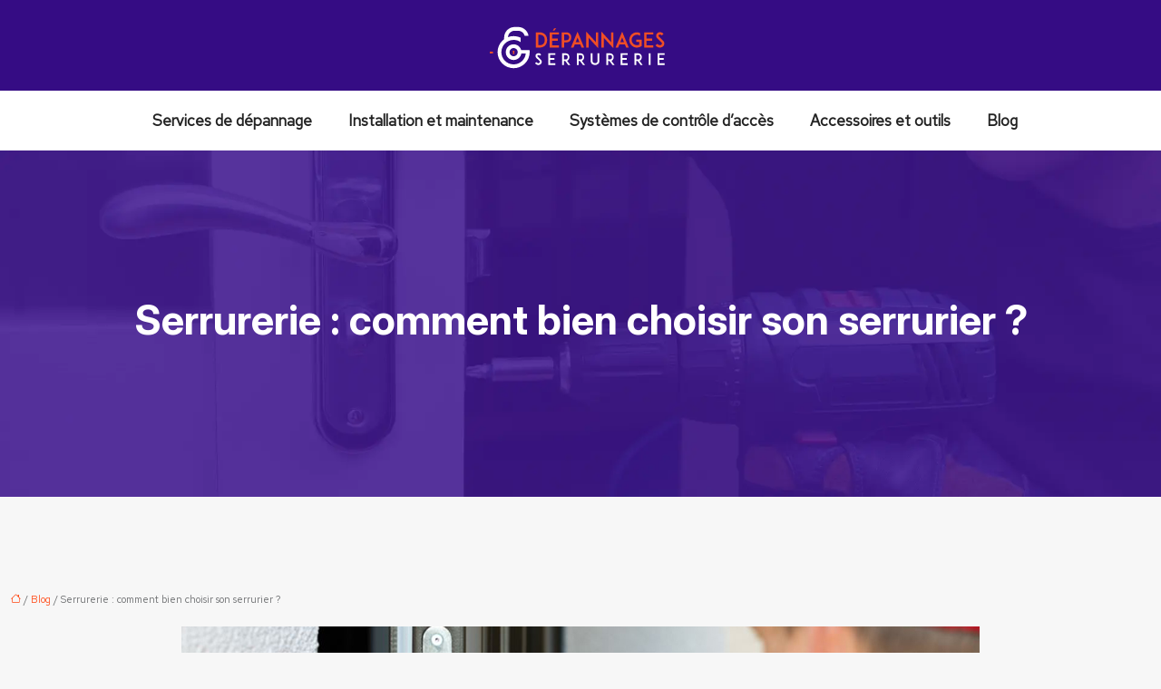

--- FILE ---
content_type: text/html; charset=UTF-8
request_url: https://www.depannages-serrurerie.fr/serrurerie-comment-bien-choisir-son-serrurier/
body_size: 12145
content:
<!DOCTYPE html>
<html lang="fr-FR">
<head>
<meta charset="UTF-8" />
<meta name="viewport" content="width=device-width">
<link rel="shortcut icon" href="/wp-content/uploads/2021/06/favicon-1.svg" />
<script type="application/ld+json">
{
    "@context": "https://schema.org",
    "@graph": [
        {
            "@type": "WebSite",
            "@id": "https://www.depannages-serrurerie.fr#website",
            "url": "https://www.depannages-serrurerie.fr",
            "name": "depannages-serrureri",
            "inLanguage": "fr-FR",
            "publisher": {
                "@id": "https://www.depannages-serrurerie.fr#organization"
            }
        },
        {
            "@type": "Organization",
            "@id": "https://www.depannages-serrurerie.fr#organization",
            "name": "depannages-serrureri",
            "url": "https://www.depannages-serrurerie.fr",
            "logo": {
                "@type": "ImageObject",
                "@id": "https://www.depannages-serrurerie.fr#logo",
                "url": "https://www.depannages-serrurerie.fr/wp-content/uploads/2021/06/logo-3.svg"
            }
        },
        {
            "@type": "WebPage",
            "@id": "https://www.depannages-serrurerie.fr/serrurerie-comment-bien-choisir-son-serrurier/#webpage",
            "url": "https://www.depannages-serrurerie.fr/serrurerie-comment-bien-choisir-son-serrurier/",
            "isPartOf": {
                "@id": "https://www.depannages-serrurerie.fr#website"
            },
            "breadcrumb": {
                "@id": "https://www.depannages-serrurerie.fr/serrurerie-comment-bien-choisir-son-serrurier/#breadcrumb"
            },
            "inLanguage": "fr_FR",
            "primaryImageOfPage": {
                "@id": "https://www.depannages-serrurerie.fr/wp-content/uploads/2022/11/091120221667995920.jpeg"
            }
        },
        {
            "@type": "Article",
            "@id": "https://www.depannages-serrurerie.fr/serrurerie-comment-bien-choisir-son-serrurier/#article",
            "headline": "Serrurerie : comment bien choisir son serrurier ?",
            "mainEntityOfPage": {
                "@id": "https://www.depannages-serrurerie.fr/serrurerie-comment-bien-choisir-son-serrurier/#webpage"
            },
            "image": {
                "@type": "ImageObject",
                "@id": "https://www.depannages-serrurerie.fr/wp-content/uploads/2022/11/091120221667995920.jpeg",
                "url": "https://www.depannages-serrurerie.fr/wp-content/uploads/2022/11/091120221667995920.jpeg",
                "width": 880,
                "height": 300,
                "alt": "serrurier"
            },
            "wordCount": 748,
            "isAccessibleForFree": true,
            "articleSection": [
                "Blog"
            ],
            "datePublished": "2022-11-07T00:00:00+00:00",
            "author": {
                "@id": "https://www.depannages-serrurerie.fr/author/netlinking_user#person"
            },
            "publisher": {
                "@id": "https://www.depannages-serrurerie.fr#organization"
            },
            "inLanguage": "fr-FR"
        },
        {
            "@type": "BreadcrumbList",
            "@id": "https://www.depannages-serrurerie.fr/serrurerie-comment-bien-choisir-son-serrurier/#breadcrumb",
            "itemListElement": [
                {
                    "@type": "ListItem",
                    "position": 1,
                    "name": "Accueil",
                    "item": "https://www.depannages-serrurerie.fr/"
                },
                {
                    "@type": "ListItem",
                    "position": 2,
                    "name": "Blog",
                    "item": "https://www.depannages-serrurerie.fr/blog/"
                },
                {
                    "@type": "ListItem",
                    "position": 3,
                    "name": "Serrurerie : comment bien choisir son serrurier ?",
                    "item": "https://www.depannages-serrurerie.fr/serrurerie-comment-bien-choisir-son-serrurier/"
                }
            ]
        }
    ]
}</script>
<meta name='robots' content='max-image-preview:large' />
<title></title><meta name="description" content=""><link rel="alternate" title="oEmbed (JSON)" type="application/json+oembed" href="https://www.depannages-serrurerie.fr/wp-json/oembed/1.0/embed?url=https%3A%2F%2Fwww.depannages-serrurerie.fr%2Fserrurerie-comment-bien-choisir-son-serrurier%2F" />
<link rel="alternate" title="oEmbed (XML)" type="text/xml+oembed" href="https://www.depannages-serrurerie.fr/wp-json/oembed/1.0/embed?url=https%3A%2F%2Fwww.depannages-serrurerie.fr%2Fserrurerie-comment-bien-choisir-son-serrurier%2F&#038;format=xml" />
<style id='wp-img-auto-sizes-contain-inline-css' type='text/css'>
img:is([sizes=auto i],[sizes^="auto," i]){contain-intrinsic-size:3000px 1500px}
/*# sourceURL=wp-img-auto-sizes-contain-inline-css */
</style>
<style id='wp-block-library-inline-css' type='text/css'>
:root{--wp-block-synced-color:#7a00df;--wp-block-synced-color--rgb:122,0,223;--wp-bound-block-color:var(--wp-block-synced-color);--wp-editor-canvas-background:#ddd;--wp-admin-theme-color:#007cba;--wp-admin-theme-color--rgb:0,124,186;--wp-admin-theme-color-darker-10:#006ba1;--wp-admin-theme-color-darker-10--rgb:0,107,160.5;--wp-admin-theme-color-darker-20:#005a87;--wp-admin-theme-color-darker-20--rgb:0,90,135;--wp-admin-border-width-focus:2px}@media (min-resolution:192dpi){:root{--wp-admin-border-width-focus:1.5px}}.wp-element-button{cursor:pointer}:root .has-very-light-gray-background-color{background-color:#eee}:root .has-very-dark-gray-background-color{background-color:#313131}:root .has-very-light-gray-color{color:#eee}:root .has-very-dark-gray-color{color:#313131}:root .has-vivid-green-cyan-to-vivid-cyan-blue-gradient-background{background:linear-gradient(135deg,#00d084,#0693e3)}:root .has-purple-crush-gradient-background{background:linear-gradient(135deg,#34e2e4,#4721fb 50%,#ab1dfe)}:root .has-hazy-dawn-gradient-background{background:linear-gradient(135deg,#faaca8,#dad0ec)}:root .has-subdued-olive-gradient-background{background:linear-gradient(135deg,#fafae1,#67a671)}:root .has-atomic-cream-gradient-background{background:linear-gradient(135deg,#fdd79a,#004a59)}:root .has-nightshade-gradient-background{background:linear-gradient(135deg,#330968,#31cdcf)}:root .has-midnight-gradient-background{background:linear-gradient(135deg,#020381,#2874fc)}:root{--wp--preset--font-size--normal:16px;--wp--preset--font-size--huge:42px}.has-regular-font-size{font-size:1em}.has-larger-font-size{font-size:2.625em}.has-normal-font-size{font-size:var(--wp--preset--font-size--normal)}.has-huge-font-size{font-size:var(--wp--preset--font-size--huge)}.has-text-align-center{text-align:center}.has-text-align-left{text-align:left}.has-text-align-right{text-align:right}.has-fit-text{white-space:nowrap!important}#end-resizable-editor-section{display:none}.aligncenter{clear:both}.items-justified-left{justify-content:flex-start}.items-justified-center{justify-content:center}.items-justified-right{justify-content:flex-end}.items-justified-space-between{justify-content:space-between}.screen-reader-text{border:0;clip-path:inset(50%);height:1px;margin:-1px;overflow:hidden;padding:0;position:absolute;width:1px;word-wrap:normal!important}.screen-reader-text:focus{background-color:#ddd;clip-path:none;color:#444;display:block;font-size:1em;height:auto;left:5px;line-height:normal;padding:15px 23px 14px;text-decoration:none;top:5px;width:auto;z-index:100000}html :where(.has-border-color){border-style:solid}html :where([style*=border-top-color]){border-top-style:solid}html :where([style*=border-right-color]){border-right-style:solid}html :where([style*=border-bottom-color]){border-bottom-style:solid}html :where([style*=border-left-color]){border-left-style:solid}html :where([style*=border-width]){border-style:solid}html :where([style*=border-top-width]){border-top-style:solid}html :where([style*=border-right-width]){border-right-style:solid}html :where([style*=border-bottom-width]){border-bottom-style:solid}html :where([style*=border-left-width]){border-left-style:solid}html :where(img[class*=wp-image-]){height:auto;max-width:100%}:where(figure){margin:0 0 1em}html :where(.is-position-sticky){--wp-admin--admin-bar--position-offset:var(--wp-admin--admin-bar--height,0px)}@media screen and (max-width:600px){html :where(.is-position-sticky){--wp-admin--admin-bar--position-offset:0px}}

/*# sourceURL=wp-block-library-inline-css */
</style><style id='global-styles-inline-css' type='text/css'>
:root{--wp--preset--aspect-ratio--square: 1;--wp--preset--aspect-ratio--4-3: 4/3;--wp--preset--aspect-ratio--3-4: 3/4;--wp--preset--aspect-ratio--3-2: 3/2;--wp--preset--aspect-ratio--2-3: 2/3;--wp--preset--aspect-ratio--16-9: 16/9;--wp--preset--aspect-ratio--9-16: 9/16;--wp--preset--color--black: #000000;--wp--preset--color--cyan-bluish-gray: #abb8c3;--wp--preset--color--white: #ffffff;--wp--preset--color--pale-pink: #f78da7;--wp--preset--color--vivid-red: #cf2e2e;--wp--preset--color--luminous-vivid-orange: #ff6900;--wp--preset--color--luminous-vivid-amber: #fcb900;--wp--preset--color--light-green-cyan: #7bdcb5;--wp--preset--color--vivid-green-cyan: #00d084;--wp--preset--color--pale-cyan-blue: #8ed1fc;--wp--preset--color--vivid-cyan-blue: #0693e3;--wp--preset--color--vivid-purple: #9b51e0;--wp--preset--color--base: #f9f9f9;--wp--preset--color--base-2: #ffffff;--wp--preset--color--contrast: #111111;--wp--preset--color--contrast-2: #636363;--wp--preset--color--contrast-3: #A4A4A4;--wp--preset--color--accent: #cfcabe;--wp--preset--color--accent-2: #c2a990;--wp--preset--color--accent-3: #d8613c;--wp--preset--color--accent-4: #b1c5a4;--wp--preset--color--accent-5: #b5bdbc;--wp--preset--gradient--vivid-cyan-blue-to-vivid-purple: linear-gradient(135deg,rgb(6,147,227) 0%,rgb(155,81,224) 100%);--wp--preset--gradient--light-green-cyan-to-vivid-green-cyan: linear-gradient(135deg,rgb(122,220,180) 0%,rgb(0,208,130) 100%);--wp--preset--gradient--luminous-vivid-amber-to-luminous-vivid-orange: linear-gradient(135deg,rgb(252,185,0) 0%,rgb(255,105,0) 100%);--wp--preset--gradient--luminous-vivid-orange-to-vivid-red: linear-gradient(135deg,rgb(255,105,0) 0%,rgb(207,46,46) 100%);--wp--preset--gradient--very-light-gray-to-cyan-bluish-gray: linear-gradient(135deg,rgb(238,238,238) 0%,rgb(169,184,195) 100%);--wp--preset--gradient--cool-to-warm-spectrum: linear-gradient(135deg,rgb(74,234,220) 0%,rgb(151,120,209) 20%,rgb(207,42,186) 40%,rgb(238,44,130) 60%,rgb(251,105,98) 80%,rgb(254,248,76) 100%);--wp--preset--gradient--blush-light-purple: linear-gradient(135deg,rgb(255,206,236) 0%,rgb(152,150,240) 100%);--wp--preset--gradient--blush-bordeaux: linear-gradient(135deg,rgb(254,205,165) 0%,rgb(254,45,45) 50%,rgb(107,0,62) 100%);--wp--preset--gradient--luminous-dusk: linear-gradient(135deg,rgb(255,203,112) 0%,rgb(199,81,192) 50%,rgb(65,88,208) 100%);--wp--preset--gradient--pale-ocean: linear-gradient(135deg,rgb(255,245,203) 0%,rgb(182,227,212) 50%,rgb(51,167,181) 100%);--wp--preset--gradient--electric-grass: linear-gradient(135deg,rgb(202,248,128) 0%,rgb(113,206,126) 100%);--wp--preset--gradient--midnight: linear-gradient(135deg,rgb(2,3,129) 0%,rgb(40,116,252) 100%);--wp--preset--gradient--gradient-1: linear-gradient(to bottom, #cfcabe 0%, #F9F9F9 100%);--wp--preset--gradient--gradient-2: linear-gradient(to bottom, #C2A990 0%, #F9F9F9 100%);--wp--preset--gradient--gradient-3: linear-gradient(to bottom, #D8613C 0%, #F9F9F9 100%);--wp--preset--gradient--gradient-4: linear-gradient(to bottom, #B1C5A4 0%, #F9F9F9 100%);--wp--preset--gradient--gradient-5: linear-gradient(to bottom, #B5BDBC 0%, #F9F9F9 100%);--wp--preset--gradient--gradient-6: linear-gradient(to bottom, #A4A4A4 0%, #F9F9F9 100%);--wp--preset--gradient--gradient-7: linear-gradient(to bottom, #cfcabe 50%, #F9F9F9 50%);--wp--preset--gradient--gradient-8: linear-gradient(to bottom, #C2A990 50%, #F9F9F9 50%);--wp--preset--gradient--gradient-9: linear-gradient(to bottom, #D8613C 50%, #F9F9F9 50%);--wp--preset--gradient--gradient-10: linear-gradient(to bottom, #B1C5A4 50%, #F9F9F9 50%);--wp--preset--gradient--gradient-11: linear-gradient(to bottom, #B5BDBC 50%, #F9F9F9 50%);--wp--preset--gradient--gradient-12: linear-gradient(to bottom, #A4A4A4 50%, #F9F9F9 50%);--wp--preset--font-size--small: 13px;--wp--preset--font-size--medium: 20px;--wp--preset--font-size--large: 36px;--wp--preset--font-size--x-large: 42px;--wp--preset--spacing--20: min(1.5rem, 2vw);--wp--preset--spacing--30: min(2.5rem, 3vw);--wp--preset--spacing--40: min(4rem, 5vw);--wp--preset--spacing--50: min(6.5rem, 8vw);--wp--preset--spacing--60: min(10.5rem, 13vw);--wp--preset--spacing--70: 3.38rem;--wp--preset--spacing--80: 5.06rem;--wp--preset--spacing--10: 1rem;--wp--preset--shadow--natural: 6px 6px 9px rgba(0, 0, 0, 0.2);--wp--preset--shadow--deep: 12px 12px 50px rgba(0, 0, 0, 0.4);--wp--preset--shadow--sharp: 6px 6px 0px rgba(0, 0, 0, 0.2);--wp--preset--shadow--outlined: 6px 6px 0px -3px rgb(255, 255, 255), 6px 6px rgb(0, 0, 0);--wp--preset--shadow--crisp: 6px 6px 0px rgb(0, 0, 0);}:root { --wp--style--global--content-size: 1320px;--wp--style--global--wide-size: 1920px; }:where(body) { margin: 0; }.wp-site-blocks { padding-top: var(--wp--style--root--padding-top); padding-bottom: var(--wp--style--root--padding-bottom); }.has-global-padding { padding-right: var(--wp--style--root--padding-right); padding-left: var(--wp--style--root--padding-left); }.has-global-padding > .alignfull { margin-right: calc(var(--wp--style--root--padding-right) * -1); margin-left: calc(var(--wp--style--root--padding-left) * -1); }.has-global-padding :where(:not(.alignfull.is-layout-flow) > .has-global-padding:not(.wp-block-block, .alignfull)) { padding-right: 0; padding-left: 0; }.has-global-padding :where(:not(.alignfull.is-layout-flow) > .has-global-padding:not(.wp-block-block, .alignfull)) > .alignfull { margin-left: 0; margin-right: 0; }.wp-site-blocks > .alignleft { float: left; margin-right: 2em; }.wp-site-blocks > .alignright { float: right; margin-left: 2em; }.wp-site-blocks > .aligncenter { justify-content: center; margin-left: auto; margin-right: auto; }:where(.wp-site-blocks) > * { margin-block-start: 1.2rem; margin-block-end: 0; }:where(.wp-site-blocks) > :first-child { margin-block-start: 0; }:where(.wp-site-blocks) > :last-child { margin-block-end: 0; }:root { --wp--style--block-gap: 1.2rem; }:root :where(.is-layout-flow) > :first-child{margin-block-start: 0;}:root :where(.is-layout-flow) > :last-child{margin-block-end: 0;}:root :where(.is-layout-flow) > *{margin-block-start: 1.2rem;margin-block-end: 0;}:root :where(.is-layout-constrained) > :first-child{margin-block-start: 0;}:root :where(.is-layout-constrained) > :last-child{margin-block-end: 0;}:root :where(.is-layout-constrained) > *{margin-block-start: 1.2rem;margin-block-end: 0;}:root :where(.is-layout-flex){gap: 1.2rem;}:root :where(.is-layout-grid){gap: 1.2rem;}.is-layout-flow > .alignleft{float: left;margin-inline-start: 0;margin-inline-end: 2em;}.is-layout-flow > .alignright{float: right;margin-inline-start: 2em;margin-inline-end: 0;}.is-layout-flow > .aligncenter{margin-left: auto !important;margin-right: auto !important;}.is-layout-constrained > .alignleft{float: left;margin-inline-start: 0;margin-inline-end: 2em;}.is-layout-constrained > .alignright{float: right;margin-inline-start: 2em;margin-inline-end: 0;}.is-layout-constrained > .aligncenter{margin-left: auto !important;margin-right: auto !important;}.is-layout-constrained > :where(:not(.alignleft):not(.alignright):not(.alignfull)){max-width: var(--wp--style--global--content-size);margin-left: auto !important;margin-right: auto !important;}.is-layout-constrained > .alignwide{max-width: var(--wp--style--global--wide-size);}body .is-layout-flex{display: flex;}.is-layout-flex{flex-wrap: wrap;align-items: center;}.is-layout-flex > :is(*, div){margin: 0;}body .is-layout-grid{display: grid;}.is-layout-grid > :is(*, div){margin: 0;}body{--wp--style--root--padding-top: 0px;--wp--style--root--padding-right: var(--wp--preset--spacing--50);--wp--style--root--padding-bottom: 0px;--wp--style--root--padding-left: var(--wp--preset--spacing--50);}a:where(:not(.wp-element-button)){text-decoration: underline;}:root :where(a:where(:not(.wp-element-button)):hover){text-decoration: none;}:root :where(.wp-element-button, .wp-block-button__link){background-color: var(--wp--preset--color--contrast);border-radius: .33rem;border-color: var(--wp--preset--color--contrast);border-width: 0;color: var(--wp--preset--color--base);font-family: inherit;font-size: var(--wp--preset--font-size--small);font-style: normal;font-weight: 500;letter-spacing: inherit;line-height: inherit;padding-top: 0.6rem;padding-right: 1rem;padding-bottom: 0.6rem;padding-left: 1rem;text-decoration: none;text-transform: inherit;}:root :where(.wp-element-button:hover, .wp-block-button__link:hover){background-color: var(--wp--preset--color--contrast-2);border-color: var(--wp--preset--color--contrast-2);color: var(--wp--preset--color--base);}:root :where(.wp-element-button:focus, .wp-block-button__link:focus){background-color: var(--wp--preset--color--contrast-2);border-color: var(--wp--preset--color--contrast-2);color: var(--wp--preset--color--base);outline-color: var(--wp--preset--color--contrast);outline-offset: 2px;outline-style: dotted;outline-width: 1px;}:root :where(.wp-element-button:active, .wp-block-button__link:active){background-color: var(--wp--preset--color--contrast);color: var(--wp--preset--color--base);}:root :where(.wp-element-caption, .wp-block-audio figcaption, .wp-block-embed figcaption, .wp-block-gallery figcaption, .wp-block-image figcaption, .wp-block-table figcaption, .wp-block-video figcaption){color: var(--wp--preset--color--contrast-2);font-family: var(--wp--preset--font-family--body);font-size: 0.8rem;}.has-black-color{color: var(--wp--preset--color--black) !important;}.has-cyan-bluish-gray-color{color: var(--wp--preset--color--cyan-bluish-gray) !important;}.has-white-color{color: var(--wp--preset--color--white) !important;}.has-pale-pink-color{color: var(--wp--preset--color--pale-pink) !important;}.has-vivid-red-color{color: var(--wp--preset--color--vivid-red) !important;}.has-luminous-vivid-orange-color{color: var(--wp--preset--color--luminous-vivid-orange) !important;}.has-luminous-vivid-amber-color{color: var(--wp--preset--color--luminous-vivid-amber) !important;}.has-light-green-cyan-color{color: var(--wp--preset--color--light-green-cyan) !important;}.has-vivid-green-cyan-color{color: var(--wp--preset--color--vivid-green-cyan) !important;}.has-pale-cyan-blue-color{color: var(--wp--preset--color--pale-cyan-blue) !important;}.has-vivid-cyan-blue-color{color: var(--wp--preset--color--vivid-cyan-blue) !important;}.has-vivid-purple-color{color: var(--wp--preset--color--vivid-purple) !important;}.has-base-color{color: var(--wp--preset--color--base) !important;}.has-base-2-color{color: var(--wp--preset--color--base-2) !important;}.has-contrast-color{color: var(--wp--preset--color--contrast) !important;}.has-contrast-2-color{color: var(--wp--preset--color--contrast-2) !important;}.has-contrast-3-color{color: var(--wp--preset--color--contrast-3) !important;}.has-accent-color{color: var(--wp--preset--color--accent) !important;}.has-accent-2-color{color: var(--wp--preset--color--accent-2) !important;}.has-accent-3-color{color: var(--wp--preset--color--accent-3) !important;}.has-accent-4-color{color: var(--wp--preset--color--accent-4) !important;}.has-accent-5-color{color: var(--wp--preset--color--accent-5) !important;}.has-black-background-color{background-color: var(--wp--preset--color--black) !important;}.has-cyan-bluish-gray-background-color{background-color: var(--wp--preset--color--cyan-bluish-gray) !important;}.has-white-background-color{background-color: var(--wp--preset--color--white) !important;}.has-pale-pink-background-color{background-color: var(--wp--preset--color--pale-pink) !important;}.has-vivid-red-background-color{background-color: var(--wp--preset--color--vivid-red) !important;}.has-luminous-vivid-orange-background-color{background-color: var(--wp--preset--color--luminous-vivid-orange) !important;}.has-luminous-vivid-amber-background-color{background-color: var(--wp--preset--color--luminous-vivid-amber) !important;}.has-light-green-cyan-background-color{background-color: var(--wp--preset--color--light-green-cyan) !important;}.has-vivid-green-cyan-background-color{background-color: var(--wp--preset--color--vivid-green-cyan) !important;}.has-pale-cyan-blue-background-color{background-color: var(--wp--preset--color--pale-cyan-blue) !important;}.has-vivid-cyan-blue-background-color{background-color: var(--wp--preset--color--vivid-cyan-blue) !important;}.has-vivid-purple-background-color{background-color: var(--wp--preset--color--vivid-purple) !important;}.has-base-background-color{background-color: var(--wp--preset--color--base) !important;}.has-base-2-background-color{background-color: var(--wp--preset--color--base-2) !important;}.has-contrast-background-color{background-color: var(--wp--preset--color--contrast) !important;}.has-contrast-2-background-color{background-color: var(--wp--preset--color--contrast-2) !important;}.has-contrast-3-background-color{background-color: var(--wp--preset--color--contrast-3) !important;}.has-accent-background-color{background-color: var(--wp--preset--color--accent) !important;}.has-accent-2-background-color{background-color: var(--wp--preset--color--accent-2) !important;}.has-accent-3-background-color{background-color: var(--wp--preset--color--accent-3) !important;}.has-accent-4-background-color{background-color: var(--wp--preset--color--accent-4) !important;}.has-accent-5-background-color{background-color: var(--wp--preset--color--accent-5) !important;}.has-black-border-color{border-color: var(--wp--preset--color--black) !important;}.has-cyan-bluish-gray-border-color{border-color: var(--wp--preset--color--cyan-bluish-gray) !important;}.has-white-border-color{border-color: var(--wp--preset--color--white) !important;}.has-pale-pink-border-color{border-color: var(--wp--preset--color--pale-pink) !important;}.has-vivid-red-border-color{border-color: var(--wp--preset--color--vivid-red) !important;}.has-luminous-vivid-orange-border-color{border-color: var(--wp--preset--color--luminous-vivid-orange) !important;}.has-luminous-vivid-amber-border-color{border-color: var(--wp--preset--color--luminous-vivid-amber) !important;}.has-light-green-cyan-border-color{border-color: var(--wp--preset--color--light-green-cyan) !important;}.has-vivid-green-cyan-border-color{border-color: var(--wp--preset--color--vivid-green-cyan) !important;}.has-pale-cyan-blue-border-color{border-color: var(--wp--preset--color--pale-cyan-blue) !important;}.has-vivid-cyan-blue-border-color{border-color: var(--wp--preset--color--vivid-cyan-blue) !important;}.has-vivid-purple-border-color{border-color: var(--wp--preset--color--vivid-purple) !important;}.has-base-border-color{border-color: var(--wp--preset--color--base) !important;}.has-base-2-border-color{border-color: var(--wp--preset--color--base-2) !important;}.has-contrast-border-color{border-color: var(--wp--preset--color--contrast) !important;}.has-contrast-2-border-color{border-color: var(--wp--preset--color--contrast-2) !important;}.has-contrast-3-border-color{border-color: var(--wp--preset--color--contrast-3) !important;}.has-accent-border-color{border-color: var(--wp--preset--color--accent) !important;}.has-accent-2-border-color{border-color: var(--wp--preset--color--accent-2) !important;}.has-accent-3-border-color{border-color: var(--wp--preset--color--accent-3) !important;}.has-accent-4-border-color{border-color: var(--wp--preset--color--accent-4) !important;}.has-accent-5-border-color{border-color: var(--wp--preset--color--accent-5) !important;}.has-vivid-cyan-blue-to-vivid-purple-gradient-background{background: var(--wp--preset--gradient--vivid-cyan-blue-to-vivid-purple) !important;}.has-light-green-cyan-to-vivid-green-cyan-gradient-background{background: var(--wp--preset--gradient--light-green-cyan-to-vivid-green-cyan) !important;}.has-luminous-vivid-amber-to-luminous-vivid-orange-gradient-background{background: var(--wp--preset--gradient--luminous-vivid-amber-to-luminous-vivid-orange) !important;}.has-luminous-vivid-orange-to-vivid-red-gradient-background{background: var(--wp--preset--gradient--luminous-vivid-orange-to-vivid-red) !important;}.has-very-light-gray-to-cyan-bluish-gray-gradient-background{background: var(--wp--preset--gradient--very-light-gray-to-cyan-bluish-gray) !important;}.has-cool-to-warm-spectrum-gradient-background{background: var(--wp--preset--gradient--cool-to-warm-spectrum) !important;}.has-blush-light-purple-gradient-background{background: var(--wp--preset--gradient--blush-light-purple) !important;}.has-blush-bordeaux-gradient-background{background: var(--wp--preset--gradient--blush-bordeaux) !important;}.has-luminous-dusk-gradient-background{background: var(--wp--preset--gradient--luminous-dusk) !important;}.has-pale-ocean-gradient-background{background: var(--wp--preset--gradient--pale-ocean) !important;}.has-electric-grass-gradient-background{background: var(--wp--preset--gradient--electric-grass) !important;}.has-midnight-gradient-background{background: var(--wp--preset--gradient--midnight) !important;}.has-gradient-1-gradient-background{background: var(--wp--preset--gradient--gradient-1) !important;}.has-gradient-2-gradient-background{background: var(--wp--preset--gradient--gradient-2) !important;}.has-gradient-3-gradient-background{background: var(--wp--preset--gradient--gradient-3) !important;}.has-gradient-4-gradient-background{background: var(--wp--preset--gradient--gradient-4) !important;}.has-gradient-5-gradient-background{background: var(--wp--preset--gradient--gradient-5) !important;}.has-gradient-6-gradient-background{background: var(--wp--preset--gradient--gradient-6) !important;}.has-gradient-7-gradient-background{background: var(--wp--preset--gradient--gradient-7) !important;}.has-gradient-8-gradient-background{background: var(--wp--preset--gradient--gradient-8) !important;}.has-gradient-9-gradient-background{background: var(--wp--preset--gradient--gradient-9) !important;}.has-gradient-10-gradient-background{background: var(--wp--preset--gradient--gradient-10) !important;}.has-gradient-11-gradient-background{background: var(--wp--preset--gradient--gradient-11) !important;}.has-gradient-12-gradient-background{background: var(--wp--preset--gradient--gradient-12) !important;}.has-small-font-size{font-size: var(--wp--preset--font-size--small) !important;}.has-medium-font-size{font-size: var(--wp--preset--font-size--medium) !important;}.has-large-font-size{font-size: var(--wp--preset--font-size--large) !important;}.has-x-large-font-size{font-size: var(--wp--preset--font-size--x-large) !important;}
/*# sourceURL=global-styles-inline-css */
</style>

<link rel='stylesheet' id='default-css' href='https://www.depannages-serrurerie.fr/wp-content/themes/factory-templates-4/style.css?ver=7d291fa734d84cfc7cf3861c6e884a5f' type='text/css' media='all' />
<link rel='stylesheet' id='bootstrap5-css' href='https://www.depannages-serrurerie.fr/wp-content/themes/factory-templates-4/css/bootstrap.min.css?ver=7d291fa734d84cfc7cf3861c6e884a5f' type='text/css' media='all' />
<link rel='stylesheet' id='bootstrap-icon-css' href='https://www.depannages-serrurerie.fr/wp-content/themes/factory-templates-4/css/bootstrap-icons.css?ver=7d291fa734d84cfc7cf3861c6e884a5f' type='text/css' media='all' />
<link rel='stylesheet' id='global-css' href='https://www.depannages-serrurerie.fr/wp-content/themes/factory-templates-4/css/global.css?ver=7d291fa734d84cfc7cf3861c6e884a5f' type='text/css' media='all' />
<link rel='stylesheet' id='light-theme-css' href='https://www.depannages-serrurerie.fr/wp-content/themes/factory-templates-4/css/light.css?ver=7d291fa734d84cfc7cf3861c6e884a5f' type='text/css' media='all' />
<script type="text/javascript" src="https://code.jquery.com/jquery-3.2.1.min.js?ver=7d291fa734d84cfc7cf3861c6e884a5f" id="jquery3.2.1-js"></script>
<script type="text/javascript" src="https://www.depannages-serrurerie.fr/wp-content/themes/factory-templates-4/js/fn.js?ver=7d291fa734d84cfc7cf3861c6e884a5f" id="default_script-js"></script>
<link rel="https://api.w.org/" href="https://www.depannages-serrurerie.fr/wp-json/" /><link rel="alternate" title="JSON" type="application/json" href="https://www.depannages-serrurerie.fr/wp-json/wp/v2/posts/460" /><link rel="EditURI" type="application/rsd+xml" title="RSD" href="https://www.depannages-serrurerie.fr/xmlrpc.php?rsd" />
<link rel="canonical" href="https://www.depannages-serrurerie.fr/serrurerie-comment-bien-choisir-son-serrurier/" />
<link rel='shortlink' href='https://www.depannages-serrurerie.fr/?p=460' />
 
<meta name="google-site-verification" content="Cy-E2StE2OwKx69j6U3bNBqu15zUXlGE6QV6ALOxll4" />
<meta name="google-site-verification" content="DpPNj4skfOp4IQybriqf48XizFpFNyll1rLtPFYE7K4" />
<link href="https://fonts.googleapis.com/css2?family=Inter:opsz,wght@14..32,700&family=Red+Hat+Text&display=swap" rel="stylesheet"> 
<style type="text/css">
.default_color_background,.menu-bars{background-color : #ff4a17 }.default_color_text,a,h1 span,h2 span,h3 span,h4 span,h5 span,h6 span{color :#ff4a17 }.navigation li a,.navigation li.disabled,.navigation li.active a,.owl-dots .owl-dot.active span,.owl-dots .owl-dot:hover span{background-color: #ff4a17;}
.block-spc{border-color:#ff4a17}
.page-content a{color : #ff4a17 }.page-content a:hover{color : #2f057b }.home .body-content a{color : #ff4a17 }.home .body-content a:hover{color : #2f057b }body:not(.home) .main-navigation{background-color:#350c84}nav.navbar{background-color:#fff} .main-navigation nav li{padding:0 10px;}.main-navigation .logo-main{height: auto;}.main-navigation  .logo-sticky{height: auto;}.main-navigation .sub-menu{background-color: #2e057b;}nav li a{font-size:17px;}nav li a{line-height:30px;}nav li a{color:#222222!important;}nav li:hover > a,.current-menu-item > a{color:#ff4a17!important;}.sub-menu a{color:#ffffff!important;}.archive h1{color:#ffffff!important;}.category .subheader,.single .subheader{padding:160px 0px }.archive h1{text-align:center!important;} .archive h1{font-size:45px}  .archive h2,.cat-description h2{font-size:25px} .archive h2 a,.cat-description h2{color:#222222!important;}.archive .readmore{background-color:#ff4a17;}.archive .readmore{color:#ffffff;}.archive .readmore:hover{background-color:#ff8a17;}.archive .readmore:hover{color:#ffffff;}.archive .readmore{padding:8px 20px;}.archive .readmore{border-width: 0px}.single h1{color:#ffffff!important;}.single .the-post h2{color:#000!important;}.single .the-post h3{color:#000!important;}.single .the-post h4{color:#000!important;}.single .the-post h5{color:#000!important;}.single .the-post h6{color:#000!important;} .single .post-content a{color:#ff4a17} .single .post-content a:hover{color:#2f057b}.single h1{text-align:center!important;}.single h1{font-size: 45px}.single h2{font-size: 25px}.single h3{font-size: 21px}.single h4{font-size: 18px}.single h5{font-size: 16px}.single h6{font-size: 15px}footer{background-position:top } #back_to_top{background-color:#ff4a17;}#back_to_top i, #back_to_top svg{color:#ffffff;} footer{padding:100px 0 0px} #back_to_top {padding:3px 9px 6px;}</style>
<style>:root {
    --color-primary: #ff4a17;
    --color-primary-light: #ff601d;
    --color-primary-dark: #b23310;
    --color-primary-hover: #e54214;
    --color-primary-muted: #ff7624;
            --color-background: #fff;
    --color-text: #ffffff;
} </style>
<style id="custom-st" type="text/css">
body{color:#696b6d;font-family:'Red Hat Text',sans-serif;font-weight:400;font-style:normal;font-size:17px;line-height:27px;}h1,h2,h3,h4,h5,h6 {font-family:"Inter",serif;font-weight:700;}body:not(.home){background:#f7f7f7;}#logo{padding:20px 0;display:block;}.navbar-toggler{border:none}nav li a{font-style:normal;font-weight:600;}.sub-menu li a{line-height:30px;}.main-navigation .menu-item-has-children::after {top:13px;color:#ff4a17;}.float-top-bottom{position:absolute;top:5em;left:0;animation:witr_movetb_box45 5s linear 1s infinite alternate running}.float-top-bottom img{transform:rotate(0);}@keyframes witr_movetb_box45{0%{transform:translateY(0)}100%{transform:translateY(45px)}}.float-left-right{position:absolute;top:0;left:0;animation:witr_movelr_box180 5s linear 1s infinite alternate running}@keyframes witr_movelr_box180{0%{transform:translateX(0)}100%{transform:translateX(180px)}}@keyframes witr_movelr_box45{0%{transform:translateX(0)}100%{transform:translateX(45px)}}.float-left-right2{position:absolute;top:-20px;right:0;animation:witr_movelr_box180 5s linear 1s infinite alternate running;}.petit-texte{font-family:"Inter",serif;}.sub-item{box-shadow:0 0 20px 0 rgb(0,0,0,.06);}.sub-item:hover{transition:1s;background:url(/wp-content/uploads/2021/05/fea-car.png) no-repeat center center/cover;}.rollover-image{position:relative;transition:.5s;z-index:1;}.rollover-image:before{content:"";position:absolute;top:-40%;left:50%;background-image:linear-gradient(90deg,#2f057b 0,#6745c5 100%);width:100px;height:100px;border-radius:50%;z-index:-1;transform:translateX(calc(-40% - 10px));}.sub-item:hover .rollover-image:before{background-image:linear-gradient(90deg,#ff4a17 0,#ff8a17 100%);}.float-left-right3{position:absolute;top:0;right:60px;z-index:-1;animation:witr_movelr_box45 5s linear 1s infinite alternate running}.busi_singleBlog {box-shadow:0 0 30px 0 rgb(0 0 0 / 10%)}.witr_sb_thumb{position:relative;overflow:hidden;}.witr_sb_thumb::before{position:absolute;content:'';background:rgba(0,0,0,.5);top:0;left:0;bottom:0;right:0;transform:scale(0);transition:.5s}.busi_singleBlog:hover .witr_sb_thumb::before{transform:scale(1.2)}.b4{box-shadow:inset 1000px 1000px rgba(0,0,0,0.5);}.witr-team{box-shadow:0 5px 20px 0 #00000014;}.section4 {position:relative;margin-top:-9em!important;}.sec4-img-anim{position:relative}.sec4-img-anim::before{content:'';position:absolute;left:0;top:0;width:100%;height:50%;border-left:15px solid #ff4a17;border-top:15px solid #ff4a17;animation:team_before 5s infinite linear;opacity:0;z-index:9}@keyframes team_before{0%{height:50%}50%{height:0%}}.sec4-img-anim::after{content:'';position:absolute;right:0;top:0;height:50%;border-right:15px solid #ff4a17;background:#ff4a17;animation:team_after 5s infinite linear;opacity:0;z-index:9}.witr-team:hover .sec4-img-anim::after,.witr-team:hover .sec4-img-anim::before{opacity:1}@keyframes team_after{0%{height:50%}50%{height:0%}}.anim-box .wp-block-cover__background{opacity:0!important;transition:all 0.6s ease;top:50% !important;right:0;left:0;height:0 !important;}.anim-box:hover .wp-block-cover__background{opacity:0.95!important;height:100% !important;top:0 !important;}.anim-box h3{font-family:Open Sans Condensed;}.anim-box p,.anim-box h3{transform:scale(1.4);transition:all 0.6s ease;opacity:0;}.anim-box:hover p,.anim-box:hover h3{transform:scale(1);transition:all 0.6s ease;opacity:1;}.anim-box .wp-block-cover__image-background{transition:all 0.5s ease;}.anim-box:hover .wp-block-cover__image-background{transform:scale(1.2);}.last-bloc{background-size:auto!important;background-position:top center!important;background-repeat:no-repeat;}.float-left-right4{position:absolute;bottom:0;left:0;right:0;text-align:center;z-index:1;animation:witr_movelr_box45 5s linear 1s infinite alternate running}footer{color:#f5f5f5;font-size:16px;}#back_to_top svg {width:20px;}#inactive,.to-top {box-shadow:none;z-index:3;}.widget_footer img{margin-bottom:20px;}footer .footer-widget{font-family:"Inter",serif;font-weight:700;text-align:left;color:#ffffff;line-height:1.4em;font-size:20px!important;margin-bottom:20px!important;border-bottom:none!important;}footer .copyright{border-top:1px solid #72727269;margin-top:60px;padding:30px 0px;}.bi-chevron-right::before{font-weight:bold !important;font-size:12px;}.archive h2 {margin-bottom:0.5em;}.archive .post {box-shadow:0 30px 100px 0 rgba(221,224,231,0.5);padding:30px;background:#ffffffcf;}.archive .readmore{letter-spacing:0.3px;font-size:13px;line-height:24px;font-weight:600;text-transform:uppercase;border-radius:2px;}.widget_sidebar{padding:30px 15px;background:#fff;margin-bottom:35px;}.widget_sidebar .sidebar-widget{font-family:"Inter",serif;font-weight:700;text-align:left;color:#29282d;line-height:33px;font-size:22px;border-bottom:none;}.single .sidebar-ma{text-align:left;}.single .all-post-content {margin-bottom:50px;}@media screen and (max-width:960px){.float-top-bottom,.float-left-right2,.float-left-right,.float-left-right4,.float-left-right3{display:none!important;}nav.navbar {background-color:transparent!important;}.intro-titre{margin-top:80px!important;}.classic-menu li a{padding:5px 0;}.navbar-collapse{background:#8a8ccd;}.bi-list::before {color:#fff;}nav li a{line-height:25px;}.reduit-col{padding-right:0!important;padding-left:0!important;}.parag{padding-left:0!important;padding-right:0!important;}.espspec{height:10px!important;}.reduit-esp{padding-top:30px!important;padding-bottom:30px!important;}.bloc1 {min-height:60vh !important;}.main-navigation .menu-item-has-children::after{top:16px;}h1{font-size:30px!important;}h2{font-size:20px!important;}h3{font-size:18px!important;}.category .subheader,.single .subheader {padding:70px 0px;}footer .copyright{padding:25px 50px;margin-top:30px!important;}footer .widgets{padding:0 30px!important;}footer{padding:40px 0 0;}}.case-study-block-title,.single th{color:#1f1f1f !important;}.faq-block .answer{background:transparent;}.faq-block h2{margin-bottom:30px;}.nav-post-cat{padding-top:30px;}.instant-answer p:first-child{font-weight:500;color:var(--color-primary-dark);font-size:17px;line-height:28px;margin-top:10px;margin-bottom:0;}.instant-answer .answer{background:transparent;padding:10px;border-radius:3px;}.instant-answer{border:2px solid var(--color-primary);padding:20px 20px 10px;border-radius:7px;margin-bottom:20px;}.key-takeaways{color:#66646e;background:#edebea;}.key-takeaways p:first-child{border-bottom:2px solid var(--color-primary-dark);}</style>
</head> 

<body class="wp-singular post-template-default single single-post postid-460 single-format-standard wp-theme-factory-templates-4 catid-1" style="">

<div class="main-navigation px-0  container-fluid no ">

  

<div class="logo-center">
<a id="logo" href="https://www.depannages-serrurerie.fr">
<img class="logo-main" src="/wp-content/uploads/2021/06/logo-3.svg"  width="auto"   height="auto"   alt="logo">
<img class="logo-sticky" src="/wp-content/uploads/2021/06/logo-3.svg" width="auto" height="auto" alt="logo"></a>
</div>
<nav class="navbar navbar-expand-lg container-xxl">
<button class="navbar-toggler" type="button" data-bs-toggle="collapse" data-bs-target="#navbarSupportedContent" aria-controls="navbarSupportedContent" aria-expanded="false" aria-label="Toggle navigation">
      <span class="navbar-toggler-icon"><i class="bi bi-list"></i></span>
</button>
<div class="collapse navbar-collapse" id="navbarSupportedContent">
<ul id="main-menu" class="classic-menu navbar-nav mx-auto mb-2 mb-lg-0"><li id="menu-item-510" class="menu-item menu-item-type-taxonomy menu-item-object-category"><a href="https://www.depannages-serrurerie.fr/services-de-depannage/">Services de dépannage</a></li>
<li id="menu-item-508" class="menu-item menu-item-type-taxonomy menu-item-object-category"><a href="https://www.depannages-serrurerie.fr/installation-et-maintenance/">Installation et maintenance</a></li>
<li id="menu-item-509" class="menu-item menu-item-type-taxonomy menu-item-object-category"><a href="https://www.depannages-serrurerie.fr/systemes-de-controle-dacces/">Systèmes de contrôle d&rsquo;accès</a></li>
<li id="menu-item-506" class="menu-item menu-item-type-taxonomy menu-item-object-category"><a href="https://www.depannages-serrurerie.fr/accessoires-et-outils/">Accessoires et outils</a></li>
<li id="menu-item-507" class="menu-item menu-item-type-taxonomy menu-item-object-category current-post-ancestor current-menu-parent current-post-parent"><a href="https://www.depannages-serrurerie.fr/blog/">Blog</a></li>
</ul></div>
</nav>
</div><!--menu-->
<div style="background-color:depannages-serrur" class="body-content     ">
  

<div class="container-fluid subheader" style=" background-image:url(/wp-content/uploads/2021/06/bg.webp);background-position:top ; background-color:;">
<div id="mask" style=""></div>	
<div class="container-xxl"><h1 class="title">Serrurerie : comment bien choisir son serrurier ?</h1></div></div>	



<div class="post-content container-xxl"> 


<div class="row">
<div class="  col-xxl-9  col-md-12">	



<div class="all-post-content">
<article>
<div style="font-size: 11px" class="breadcrumb"><a href="/"><i class="bi bi-house"></i></a>&nbsp;/&nbsp;<a href="https://www.depannages-serrurerie.fr/blog/">Blog</a>&nbsp;/&nbsp;Serrurerie : comment bien choisir son serrurier ?</div>
 <div class="text-center mb-4"><img class="img-fluid" caption="" alt="serrurier" src="https://www.depannages-serrurerie.fr/wp-content/uploads/2022/11/091120221667995920.jpeg" /></div><div class="the-post">





<div style="text-align:justify">
<p>Un serrurier représente un professionnel qui fabrique, pose et commercialise des serrures. Il est parfois souhaitable de solliciter les services d’un artisan serrurier pour réaliser ou finir certains travaux. Cet artisan demeure le professionnel dans le secteur, étant donné il est en mesure de vous dépanner dans les plus brefs délais. En revanche, trouver le meilleur expert en serrurerie n’est pas une mince affaire face à la multitude d’artisans qui œuvrent dans le domaine. Alors, comment procéder pour faire le meilleur choix de spécialiste en serrurerie ?</p>

<h2>Pourquoi faire appel à un artisan serrurier ?</h2>
<p>Faire appel à un <strong>serrurier</strong> compétent, professionnel et de confiance procure de nombreux avantages. Ce spécialiste vous propose une intervention rapide en cas de problème lié à la serrurerie. Le dysfonctionnement du verrou, une clef abimée suite à un cambriolage ou une infraction, la perte d’une clef marquent autant de motifs qui vous incitent à contacter un serrurier spécialisé. Solliciter son savoir-faire est indispensable si vous ne parvenez plus à remettre la main sur vos clefs. L’artisan choisi procèdera vitement à l’ouverture de porte. Il se chargera également de copier votre clé. Dans le cas d’un verrou bloqué, là encore, faire appel à l’expertise d’un serrurier s’avère important. Votre serrurier vous fera profiter d’un <strong>depannage serrurier</strong>. Si nécessaire, il remplacera votre système de sécurité. Pensez à engager un spécialiste pour profiter de plus de sécurité. Bien entendu, la sécurité de votre logement est d’une importance capitale. Pour <a href="https://serrurier-annemasse-urgence.fr/">plus d’informations</a>, sachez que plusieurs types de serrures sont disponibles sur le marché. Pour trouver le dispositif le plus adapté à vos besoins, vous feriez mieux de contacter un professionnel en la matière. Vous pouvez faire appel à un serrurier pour remplacer ou installer des portes blindées. Son intervention vous fera gagner du temps en plus de bénéficier d’une prestation appropriée à vos attentes.</p>

<h2>Choisir un serrurier professionnel : comment s’y prendre ?</h2>
<p>Il existe de nombreux artisans serruriers. Face à cette pluralité, il devient rapidement compliqué de trouver le meilleur prestataire. Pour éviter toute déconvenue, tout comme les arnaques, il est nécessaire de baser votre recherche sur un certain nombre de paramètres. Alors, au moment de sélectionner votre artisan <strong>serrurier</strong>, vous feriez mieux de tenir compte des compétences et du savoir-faire de l’artisan. À l’heure actuelle, il n’y a rien de mieux que de sélectionner un artisan serrurier conseillé par le constructeur de la sûreté. Cette recommandation représente la meilleure option, car le fabricant et l’artisan disposent d’un partenariat de confiance. Pareillement, il est possible de solliciter des informations auprès de vos proches pour obtenir des recommandations à propos d’un prestataire sérieux et de confiance. Votre entourage pourra vous indiquer un spécialiste dont les performances et les compétences figurent parmi les meilleures dans votre ville. Un serrurier professionnel et fiable est en mesure d’effectuer une évaluation du tarif de dépannage urgent à distance ou par téléphone. Pour ce faire, votre artisan vous interrogera à propos de vos besoins ou de votre problématique. Lors de la sélection d’un bon serrurier, intéressez-vous au respect de l’engagement de celui-ci. En cas d’urgence, un bon artisan est disponible pour une intervention rapide. Le devis et la durée de ces travaux sont respectés à la lettre. Le prestataire sélectionné n’ajoutera aucun frais complémentaire durant les travaux.</p>

<h2>Autres éléments à vérifier lors de la sélection d’un artisan serrurier</h2>
<p>Au-delà de tenir compte des compétences et du respect de l’engagement d’un serrurier, vous devez considérer d’autres points indispensables pour choisir votre artisan. Un autre indicateur qui vous permet de mesurer l’expertise du <strong>serrurier à annemasse</strong> est son matériel. Il doit en effet disposer de l’équipement nécessaire pour son intervention. Un professionnel en <strong>serrurerie</strong> peut faire affront des problématiques très diverses. Il doit avoir les bons outillages qui s’adaptent à chaque type d’intervention. Enfin, examinez la fiabilité et la notoriété de l’expert sollicité. L’artisan est en mesure de vous remettre un devis dressé dans les règles de l’art. Plus encore, vous devez vous assurer de recevoir une facture convenable au tarif fixé avant les travaux. Concernant sa notoriété, consultez les avis des autres clients sur le site internet officiel de l’entreprise de serrurerie. Vous fier aux recommandations de vos proches est aussi conseillé pour juger du professionnalisme et de la réputation de votre serrurier.</p>
</div>




</div>
</article>




<div class="row nav-post-cat"><div class="col-6"><a href="https://www.depannages-serrurerie.fr/pente-pour-pmr-comment-l-integrer-dans-vos-projets/"><i class="bi bi-arrow-left"></i>Pente pour PMR : comment l&rsquo;intégrer dans vos projets ?</a></div><div class="col-6"><a href="https://www.depannages-serrurerie.fr/barre-pour-salle-de-bain-securite-et-confort-au-quotidien/"><i class="bi bi-arrow-left"></i>Barre pour salle de bain : sécurité et confort au quotidien</a></div></div>

</div>

</div>	


<div class="col-xxl-3 col-md-12">
<div class="sidebar">
<div class="widget-area">





<div class='widget_sidebar'><div class='sidebar-widget'>Dernières publications</div><div class='textwidget sidebar-ma'><div class="row mb-2"><div class="col-12"><a href="https://www.depannages-serrurerie.fr/faut-il-remplacer-ses-cles-par-un-controle-d-acces-connecte/">Faut-il remplacer ses clés par un contrôle d&rsquo;accès connecté ?</a></div></div><div class="row mb-2"><div class="col-12"><a href="https://www.depannages-serrurerie.fr/faut-il-passer-par-un-concessionnaire-pour-une-cle-de-voiture-perdue/">Faut-il passer par un concessionnaire pour une clé de voiture perdue ?</a></div></div><div class="row mb-2"><div class="col-12"><a href="https://www.depannages-serrurerie.fr/facilitez-la-gestion-des-acces-grace-a-une-boite-a-cles-moderne/">Facilitez la gestion des accès grâce à une boîte à clés moderne</a></div></div><div class="row mb-2"><div class="col-12"><a href="https://www.depannages-serrurerie.fr/installation-de-portes-et-serrures-a-liege-trouvez-un-serrurier-fiable/">Installation de portes et serrures à Liège : trouvez un serrurier fiable</a></div></div><div class="row mb-2"><div class="col-12"><a href="https://www.depannages-serrurerie.fr/porte-d-entree-connectee-securite-moderne-a-portee-de-main/">Porte d&rsquo;entrée connectée : sécurité moderne à portée de main</a></div></div></div></div></div><div class='widget_sidebar'><div class='sidebar-widget'>Articles similaires</div><div class='textwidget sidebar-ma'><div class="row mb-2"><div class="col-12"><a href="https://www.depannages-serrurerie.fr/monte-escalier-mobile-sans-installation-est-ce-vraiment-possible/">Monte-escalier mobile sans installation, est-ce vraiment possible?</a></div></div><div class="row mb-2"><div class="col-12"><a href="https://www.depannages-serrurerie.fr/double-de-cle-pas-cher-ou-le-faire-rapidement/">Double de clé pas cher : où le faire rapidement?</a></div></div><div class="row mb-2"><div class="col-12"><a href="https://www.depannages-serrurerie.fr/hauteur-garde-corps-terrasse-quelles-sont-les-reglementations/">Hauteur garde corps terrasse, quelles sont les réglementations ?</a></div></div><div class="row mb-2"><div class="col-12"><a href="https://www.depannages-serrurerie.fr/cles-maison-conseils-pratiques-pour-eviter-les-pertes/">Clés maison: conseils pratiques pour éviter les pertes!</a></div></div></div></div>
<style>
	.nav-post-cat .col-6 i{
		display: inline-block;
		position: absolute;
	}
	.nav-post-cat .col-6 a{
		position: relative;
	}
	.nav-post-cat .col-6:nth-child(1) a{
		padding-left: 18px;
		float: left;
	}
	.nav-post-cat .col-6:nth-child(1) i{
		left: 0;
	}
	.nav-post-cat .col-6:nth-child(2) a{
		padding-right: 18px;
		float: right;
	}
	.nav-post-cat .col-6:nth-child(2) i{
		transform: rotate(180deg);
		right: 0;
	}
	.nav-post-cat .col-6:nth-child(2){
		text-align: right;
	}
</style>



</div>
</div>
</div> </div>








</div>

</div><!--body-content-->

<footer class="container-fluid" style="background-color:#2e057b; ">
<div class="container-xxl">	
<div class="widgets">
<div class="row">
<div class="col-xxl-3 col-md-12">
<div class="widget_footer"><img width="1" height="1" src="https://www.depannages-serrurerie.fr/wp-content/uploads/2021/06/logo-3.svg" class="image wp-image-428  attachment-medium size-medium" alt="" style="max-width: 100%; height: auto;" decoding="async" loading="lazy" /></div><div class="widget_footer">			<div class="textwidget"><p class="pt-4" style="font-size: 18px !important; color: #f5f5f5;">Un artisan serrurier peut intervenir en urgence pour effectuer des prestations telles que l’ouverture de porte claquée.</p>
</div>
		</div></div>
<div class="col-xxl-3 col-md-12">
<div class="widget_footer"><div class="footer-widget">Types de serrures</div>			<div class="textwidget"><div class="mt-4" style="font-size: 18px !important; color: #f5f5f5;">
<p><i class="fa fa-chevron-right" aria-hidden="true"></i> Serrure à code</p>
<p><i class="fa fa-chevron-right" aria-hidden="true"></i> Serrure à clé</p>
<p><i class="fa fa-chevron-right" aria-hidden="true"></i> Serrure électrique</p>
</div>
</div>
		</div></div>
<div class="col-xxl-3 col-md-12">
<div class="widget_footer"><div class="footer-widget">Systèmes de verrouillages</div>			<div class="textwidget"><div class="mt-4" style="font-size: 18px!important; color: #f5f5f5;">
<p><i class="fa fa-chevron-right" aria-hidden="true"></i> Loquet</p>
<p><i class="fa fa-chevron-right" aria-hidden="true"></i> Cornière anti-effraction</p>
<p><i class="fa fa-chevron-right" aria-hidden="true"></i> Cadenas</p>
</div>
</div>
		</div></div>
<div class="col-xxl-3 col-md-12">
<div class="widget_footer"><div class="footer-widget">Niveau de sécurité</div>			<div class="textwidget"><p class="pt-4" style="font-size: 18px!important; color: #f5f5f5;">Bénéficiez d’une protection maximale en choisissant d’installer des serrures de portes offrant un bon niveau de sécurité.</p>
</div>
		</div></div>
</div>
</div></div>
<div class="copyright container-xxl">
Dépannage de serrure et extraction de clés.	
</div></footer>

<div class="to-top square" id="inactive"><a id='back_to_top'><svg xmlns="http://www.w3.org/2000/svg" width="16" height="16" fill="currentColor" class="bi bi-arrow-up-short" viewBox="0 0 16 16">
  <path fill-rule="evenodd" d="M8 12a.5.5 0 0 0 .5-.5V5.707l2.146 2.147a.5.5 0 0 0 .708-.708l-3-3a.5.5 0 0 0-.708 0l-3 3a.5.5 0 1 0 .708.708L7.5 5.707V11.5a.5.5 0 0 0 .5.5z"/>
</svg></a></div>
<script type="text/javascript">
	let calcScrollValue = () => {
	let scrollProgress = document.getElementById("progress");
	let progressValue = document.getElementById("back_to_top");
	let pos = document.documentElement.scrollTop;
	let calcHeight = document.documentElement.scrollHeight - document.documentElement.clientHeight;
	let scrollValue = Math.round((pos * 100) / calcHeight);
	if (pos > 500) {
	progressValue.style.display = "grid";
	} else {
	progressValue.style.display = "none";
	}
	scrollProgress.addEventListener("click", () => {
	document.documentElement.scrollTop = 0;
	});
	scrollProgress.style.background = `conic-gradient( ${scrollValue}%, #fff ${scrollValue}%)`;
	};
	window.onscroll = calcScrollValue;
	window.onload = calcScrollValue;
</script>






<script type="speculationrules">
{"prefetch":[{"source":"document","where":{"and":[{"href_matches":"/*"},{"not":{"href_matches":["/wp-*.php","/wp-admin/*","/wp-content/uploads/*","/wp-content/*","/wp-content/plugins/*","/wp-content/themes/factory-templates-4/*","/*\\?(.+)"]}},{"not":{"selector_matches":"a[rel~=\"nofollow\"]"}},{"not":{"selector_matches":".no-prefetch, .no-prefetch a"}}]},"eagerness":"conservative"}]}
</script>
<p class="text-center" style="margin-bottom: 0px"><a href="/plan-du-site/">Plan du site</a></p><script type="text/javascript" src="https://www.depannages-serrurerie.fr/wp-content/themes/factory-templates-4/js/bootstrap.bundle.min.js" id="bootstrap5-js"></script>

<script type="text/javascript">
$(document).ready(function() {
$( ".the-post img" ).on( "click", function() {
var url_img = $(this).attr('src');
$('.img-fullscreen').html("<div><img src='"+url_img+"'></div>");
$('.img-fullscreen').fadeIn();
});
$('.img-fullscreen').on( "click", function() {
$(this).empty();
$('.img-fullscreen').hide();
});
//$('.block2.st3:first-child').removeClass("col-2");
//$('.block2.st3:first-child').addClass("col-6 fheight");
});
</script>










<div class="img-fullscreen"></div>

</body>
</html>

--- FILE ---
content_type: image/svg+xml
request_url: https://www.depannages-serrurerie.fr/wp-content/uploads/2021/06/logo-3.svg
body_size: 4169
content:
<?xml version="1.0" encoding="utf-8"?>
<!-- Generator: Adobe Illustrator 16.0.0, SVG Export Plug-In . SVG Version: 6.00 Build 0)  -->
<!DOCTYPE svg PUBLIC "-//W3C//DTD SVG 1.1//EN" "http://www.w3.org/Graphics/SVG/1.1/DTD/svg11.dtd" [
	<!ENTITY ns_extend "http://ns.adobe.com/Extensibility/1.0/">
	<!ENTITY ns_ai "http://ns.adobe.com/AdobeIllustrator/10.0/">
	<!ENTITY ns_graphs "http://ns.adobe.com/Graphs/1.0/">
	<!ENTITY ns_vars "http://ns.adobe.com/Variables/1.0/">
	<!ENTITY ns_imrep "http://ns.adobe.com/ImageReplacement/1.0/">
	<!ENTITY ns_sfw "http://ns.adobe.com/SaveForWeb/1.0/">
	<!ENTITY ns_custom "http://ns.adobe.com/GenericCustomNamespace/1.0/">
	<!ENTITY ns_adobe_xpath "http://ns.adobe.com/XPath/1.0/">
]>
<svg version="1.1" id="Calque_1" xmlns:x="&ns_extend;" xmlns:i="&ns_ai;" xmlns:graph="&ns_graphs;"
	 xmlns="http://www.w3.org/2000/svg" xmlns:xlink="http://www.w3.org/1999/xlink" x="0px" y="0px" width="200px" height="60px"
	 viewBox="0 0 200 60" enable-background="new 0 0 200 60" xml:space="preserve">
<metadata>
	<sfw  xmlns="&ns_sfw;">
		<slices></slices>
		<sliceSourceBounds  width="16383" height="16383" x="-8091" y="-8222" bottomLeftOrigin="true"></sliceSourceBounds>
	</sfw>
</metadata>
<text transform="matrix(1 0 0 1 -89.6665 -14.3335)" font-family="'MyriadPro-Regular'" font-size="12"> logo </text>
<path fill="#FFFFFF" d="M26.27,19.831c2.772,0,5.396,0.638,7.732,1.774v4.845c-2.191-1.53-4.856-2.43-7.732-2.43
	c-3.729,0-7.107,1.511-9.549,3.957c-2.444,2.442-3.956,5.818-3.956,9.549c0,3.731,1.512,7.107,3.956,9.553
	c2.442,2.443,5.82,3.953,9.549,3.953c3.731,0,7.107-1.51,9.549-3.953c2.134-2.132,3.556-4.973,3.885-8.14h-4.888
	c-0.299,1.826-1.17,3.461-2.419,4.713c-1.57,1.569-3.735,2.536-6.127,2.536c-2.391,0-4.558-0.967-6.124-2.536
	c-1.568-1.568-2.538-3.734-2.538-6.126c0-2.393,0.97-4.558,2.538-6.125c1.566-1.567,3.733-2.536,6.124-2.536
	c2.392,0,4.557,0.969,6.127,2.536c1.03,1.033,1.804,2.325,2.212,3.77h4.962h4.239c0.104,0.771,0.155,1.558,0.155,2.355
	c0,4.889-1.982,9.311-5.183,12.515c-3.201,3.201-7.627,5.18-12.513,5.18c-4.885,0-9.311-1.979-12.512-5.18
	c-3.202-3.204-5.183-7.626-5.183-12.515c0-4.886,1.981-9.31,5.183-12.513c0.646-0.645,1.339-1.24,2.078-1.779v-1.906
	c0-3.185,1.3-6.079,3.398-8.176c2.096-2.097,4.99-3.398,8.174-3.398h3.876c3.185,0,6.079,1.301,8.175,3.398
	c1.66,1.662,2.824,3.825,3.235,6.236h-4.285c-0.347-1.253-1.014-2.378-1.912-3.274c-1.339-1.34-3.187-2.171-5.213-2.171h-3.876
	c-2.027,0-3.874,0.832-5.212,2.171c-1.259,1.258-2.068,2.964-2.163,4.848C21.974,20.231,24.074,19.831,26.27,19.831L26.27,19.831z
	 M29.433,34.364c-0.808-0.81-1.927-1.31-3.164-1.31c-1.235,0-2.354,0.5-3.163,1.31c-0.808,0.809-1.31,1.928-1.31,3.162
	c0,1.235,0.501,2.354,1.31,3.163c0.809,0.81,1.927,1.312,3.163,1.312c1.236,0,2.355-0.502,3.164-1.312
	c0.809-0.809,1.31-1.928,1.31-3.163C30.743,36.292,30.242,35.173,29.433,34.364L29.433,34.364z"/>
<polygon fill-rule="evenodd" clip-rule="evenodd" fill="#F04E25" points="0,36.945 3.493,36.945 3.493,38.939 0,38.939 0,36.945 "/>
<polygon fill-rule="evenodd" clip-rule="evenodd" fill="#F04E25" points="-76.667,-19.333 -73.599,-19.333 -73.599,-17.396 
	-76.667,-17.396 -76.667,-19.333 "/>
<path fill-rule="evenodd" clip-rule="evenodd" fill="#F04E25" d="M26.27,35.869c0.56,0,1.009,0.452,1.009,1.009
	c0,0.378-0.205,0.707-0.511,0.88l0.494,1.628h-1.982l0.482-1.635c-0.301-0.175-0.501-0.501-0.501-0.873
	C25.26,36.321,25.713,35.869,26.27,35.869L26.27,35.869z"/>
<g>
	<path fill="#F04E25" d="M63.201,24.082c0,2.379-0.703,4.418-2.04,5.892c-0.725,0.816-1.631,1.45-2.696,1.858
		c-1.087,0.431-2.311,0.657-3.671,0.657H51.69h-0.884V15.675h2.628h1.359c1.36,0,2.583,0.204,3.671,0.657
		c1.065,0.408,1.971,1.042,2.696,1.858C62.499,19.663,63.201,21.703,63.201,24.082z M60.573,24.082c0-1.722-0.476-3.149-1.36-4.124
		c-0.997-1.11-2.47-1.654-4.418-1.654h-1.359V29.86h1.359c1.949,0,3.422-0.566,4.418-1.654
		C60.097,27.231,60.573,25.781,60.573,24.082z"/>
	<path fill="#F04E25" d="M68.734,22.518h6.141v2.379h-6.141v5.211h7.455v2.379h-7.478h-2.605V15.675h2.605h7.478v2.356h-7.455
		V22.518z M71,11.211h2.379L71,13.862h-1.586L71,11.211z"/>
	<path fill="#F04E25" d="M81.518,15.675h2.764c2.221,0,3.512,0.906,4.192,1.654c0.906,0.997,1.36,2.334,1.36,3.897
		s-0.454,2.923-1.36,3.897c-0.68,0.771-1.971,1.677-4.192,1.677h-2.356v5.688h-2.628V15.675H81.518z M87.477,21.227
		c0-0.657-0.136-1.609-0.748-2.289c-0.544-0.589-1.359-0.906-2.447-0.906h-2.356v6.39h2.356c1.088,0,1.903-0.294,2.447-0.883
		C87.341,22.858,87.477,21.906,87.477,21.227z"/>
	<path fill="#F04E25" d="M99.715,28.885h-5.982l-1.428,3.603h-2.9l7.319-17.583l7.296,17.583h-2.878L99.715,28.885z M98.764,26.529
		l-2.04-5.121l-2.039,5.121H98.764z"/>
	<path fill="#F04E25" d="M108.987,21.68v10.809h-2.628V14.882l10.559,11.579V15.675h2.651v17.583L108.987,21.68z"/>
	<path fill="#F04E25" d="M125.714,21.68v10.809h-2.628V14.882l10.559,11.579V15.675h2.651v17.583L125.714,21.68z"/>
	<path fill="#F04E25" d="M148.922,28.885h-5.981l-1.428,3.603h-2.9l7.319-17.583l7.296,17.583h-2.878L148.922,28.885z
		 M147.971,26.529l-2.039-5.121l-2.04,5.121H147.971z"/>
	<path fill="#F04E25" d="M167.416,26.144v4.555l-0.589,0.408c-0.022,0-0.022,0-0.045,0.022c-0.023,0.022-0.068,0.045-0.091,0.045
		c-0.022,0.022-0.046,0.046-0.068,0.046c-0.022,0.022-0.045,0.045-0.091,0.045c-0.022,0.022-0.045,0.045-0.091,0.068
		c-0.022,0.022-0.045,0.022-0.067,0.045s-0.046,0.022-0.068,0.045c-0.045,0.023-0.067,0.023-0.113,0.046
		c-0.022,0.022-0.045,0.022-0.067,0.045c-0.023,0.022-0.068,0.046-0.113,0.046c-0.023,0.022-0.023,0.022-0.046,0.045
		c-0.022,0-0.022,0-0.045,0c-0.022,0.022-0.068,0.045-0.113,0.068c-0.046,0.022-0.113,0.045-0.159,0.067c0,0,0,0-0.022,0.023
		c-0.951,0.43-1.948,0.656-3.014,0.725c0,0,0,0-0.022,0c-0.045,0-0.113,0-0.182,0h-0.022c-0.067,0-0.136,0-0.204,0
		c-0.906,0-1.813-0.136-2.65-0.431c-0.023,0-0.023,0-0.023,0c-0.09-0.022-0.158-0.067-0.249-0.091
		c-0.113-0.045-0.227-0.09-0.34-0.136c-0.295-0.113-0.566-0.249-0.815-0.408c-0.68-0.362-1.314-0.838-1.858-1.404
		c-0.771-0.771-1.382-1.654-1.813-2.674c-0.317-0.771-0.544-1.586-0.612-2.425c-0.022-0.272-0.045-0.566-0.045-0.838
		c0-0.136,0-0.294,0-0.43c0.068-0.975,0.271-1.949,0.657-2.855c0.431-0.997,1.042-1.903,1.813-2.674
		c0.771-0.77,1.654-1.382,2.674-1.79c1.02-0.453,2.13-0.657,3.263-0.657c0.068,0,0.137,0,0.204,0h0.022c0.068,0,0.137,0,0.182,0
		c0.022,0,0.022,0,0.022,0c0.068,0,0.136,0,0.204,0.022c0.975,0.068,1.926,0.294,2.832,0.703c0,0,0,0.022,0.023,0.022
		c0.045,0.022,0.09,0.045,0.136,0.068c0.022,0,0.022,0,0.022,0v3.104c-0.34-0.294-0.725-0.521-1.133-0.725
		c-0.34-0.159-0.702-0.294-1.042-0.385c-0.023,0-0.046,0-0.068-0.022c-0.022,0-0.046,0-0.068,0
		c-0.022-0.023-0.045-0.023-0.091-0.023c0,0-0.022,0-0.045-0.022c-0.091-0.023-0.204-0.023-0.295-0.045c-0.022,0-0.022,0-0.045,0
		s-0.068-0.023-0.091-0.023s-0.022,0-0.045,0s-0.068,0-0.091-0.022c-0.022,0-0.045,0-0.068,0c-0.045,0-0.09,0-0.136,0
		c-0.022,0-0.045-0.022-0.067-0.022c-0.023,0-0.046,0-0.068,0s-0.068,0-0.091,0s-0.045,0-0.045,0c-0.046,0-0.113,0-0.159,0
		c-1.064,0-2.084,0.272-2.968,0.815c-0.022,0.023-0.068,0.045-0.113,0.068c-0.363,0.227-0.703,0.498-0.997,0.815
		c-0.091,0.091-0.204,0.181-0.295,0.294c0,0,0,0.023-0.022,0.023c-0.113,0.136-0.204,0.272-0.295,0.408
		c-0.022,0.023-0.045,0.045-0.045,0.045c-0.046,0.068-0.091,0.136-0.136,0.204c-0.023,0.022-0.046,0.068-0.046,0.09
		c-0.34,0.544-0.566,1.11-0.702,1.722c-0.022,0.023-0.022,0.023-0.022,0.045c-0.046,0.227-0.091,0.453-0.113,0.68
		c0,0.091,0,0.181,0,0.25c-0.022,0.113-0.022,0.204-0.022,0.317c0,0.091,0,0.182,0.022,0.295c0.022,0.43,0.091,0.861,0.204,1.269
		c0.271,0.952,0.77,1.813,1.473,2.515c1.088,1.088,2.537,1.7,4.078,1.7c0.046,0,0.113,0,0.159,0c0.022,0,0.045,0,0.067-0.023
		c0.023,0,0.068,0,0.091,0s0.046,0,0.068,0s0.045,0,0.067,0c0.046,0,0.068,0,0.113,0c0-0.022,0.023-0.022,0.046-0.022
		s0.067,0,0.091,0c0.022,0,0.022,0,0.045,0c0.158-0.022,0.34-0.068,0.498-0.091c0.023,0,0.023,0,0.046-0.022
		c0.022,0,0.067,0,0.091-0.022c0.022,0,0.045,0,0.067,0c0.023-0.023,0.046-0.023,0.068-0.023c0.022-0.022,0.068-0.022,0.091-0.022
		s0.045-0.023,0.045-0.023c0.317-0.09,0.635-0.204,0.929-0.362c0,0,0,0,0.023,0v-3.104h-3.173v-2.379h5.801V26.144z"/>
	<path fill="#F04E25" d="M172.813,22.518h6.141v2.379h-6.141v5.211h7.455v2.379h-7.478h-2.605V15.675h2.605h7.478v2.356h-7.455
		V22.518z"/>
	<path fill="#F04E25" d="M192.281,29.112c-0.477,1.632-1.949,2.923-3.784,3.286c-0.34,0.068-0.68,0.091-1.02,0.091
		c-0.68,0-1.36-0.113-1.994-0.362c-1.065-0.431-1.994-1.133-2.787-2.153l2.084-1.631c0.477,0.634,1.043,1.087,1.654,1.314
		c0.499,0.204,1.043,0.25,1.541,0.136c0.861-0.159,1.563-0.725,1.768-1.405c0.227-0.77-0.295-1.45-0.771-1.903
		c-0.748-0.702-1.972-1.903-2.062-1.994l-2.063-1.949c-0.635-0.612-1.065-1.292-1.292-2.017c-0.227-0.703-0.249-1.45-0.045-2.13
		c0.204-0.725,0.635-1.359,1.246-1.88c0.566-0.476,1.27-0.816,2.017-0.952c0.816-0.182,1.677-0.114,2.493,0.181
		c0.86,0.34,1.631,0.906,2.288,1.699l-2.062,1.654c-0.861-1.042-1.745-1.042-2.221-0.952c-0.59,0.113-1.088,0.499-1.224,0.974
		c-0.091,0.317-0.068,0.838,0.634,1.519l2.811,2.696c0.407,0.408,0.906,0.884,1.269,1.224c0.726,0.657,1.224,1.405,1.473,2.198
		C192.484,27.526,192.508,28.342,192.281,29.112z"/>
</g>
<g>
	<path fill="#FFFFFF" d="M57.224,49.108c-0.365,1.252-1.495,2.242-2.902,2.521c-0.261,0.052-0.521,0.069-0.782,0.069
		c-0.521,0-1.043-0.087-1.529-0.278c-0.817-0.33-1.53-0.869-2.138-1.65l1.599-1.252c0.365,0.486,0.799,0.834,1.269,1.008
		c0.383,0.157,0.8,0.191,1.182,0.104c0.66-0.121,1.199-0.556,1.355-1.077c0.174-0.591-0.226-1.112-0.591-1.46
		c-0.574-0.539-1.512-1.46-1.582-1.529l-1.582-1.495c-0.487-0.469-0.817-0.99-0.991-1.547c-0.174-0.538-0.191-1.112-0.035-1.634
		c0.156-0.556,0.487-1.042,0.956-1.442c0.434-0.365,0.973-0.625,1.546-0.729c0.626-0.14,1.286-0.087,1.912,0.139
		c0.66,0.261,1.251,0.695,1.755,1.304l-1.582,1.269c-0.661-0.8-1.338-0.8-1.704-0.729c-0.452,0.087-0.834,0.382-0.938,0.747
		c-0.069,0.243-0.052,0.643,0.487,1.164l2.155,2.068c0.313,0.313,0.695,0.678,0.973,0.938c0.556,0.504,0.938,1.078,1.129,1.686
		C57.38,47.892,57.397,48.518,57.224,49.108z"/>
	<path fill="#FFFFFF" d="M66.453,44.051h4.71v1.825h-4.71v3.997h5.718v1.825h-5.735h-1.999V38.803h1.999h5.735v1.808h-5.718V44.051z
		"/>
	<path fill="#FFFFFF" d="M88.699,51.698h-2.276l-3.25-4.362h-1.478v4.362h-2.016V38.803h1.703h2.121
		c1.703,0,2.694,0.695,3.215,1.286c0.678,0.747,1.042,1.79,1.042,2.989c0,1.182-0.365,2.225-1.042,2.972
		c-0.313,0.348-0.8,0.747-1.495,0.99L88.699,51.698z M83.502,45.528c0.834,0,1.46-0.243,1.859-0.695
		c0.487-0.521,0.574-1.251,0.574-1.755c0-0.521-0.087-1.252-0.574-1.773c-0.399-0.451-1.025-0.678-1.859-0.678h-1.808v4.901H83.502z
		"/>
	<path fill="#FFFFFF" d="M104.967,51.698h-2.277l-3.25-4.362h-1.478v4.362h-2.016V38.803h1.703h2.121
		c1.704,0,2.694,0.695,3.215,1.286c0.678,0.747,1.043,1.79,1.043,2.989c0,1.182-0.365,2.225-1.043,2.972
		c-0.313,0.348-0.8,0.747-1.495,0.99L104.967,51.698z M99.77,45.528c0.834,0,1.459-0.243,1.86-0.695
		c0.486-0.521,0.573-1.251,0.573-1.755c0-0.521-0.087-1.252-0.573-1.773c-0.4-0.451-1.026-0.678-1.86-0.678h-1.808v4.901H99.77z"/>
	<path fill="#FFFFFF" d="M112.857,50.673c-0.504-0.383-0.887-0.852-1.146-1.391c-0.296-0.591-0.435-1.251-0.435-1.964v-8.516h2.016
		v8.516c0,0.765,0.278,1.355,0.8,1.756c0.486,0.382,1.199,0.608,1.964,0.608c0.747,0,1.46-0.227,1.964-0.608
		c0.521-0.4,0.782-0.991,0.782-1.756v-8.516h2.033v8.516c0,0.713-0.156,1.373-0.435,1.964c-0.278,0.539-0.66,1.008-1.147,1.391
		c-0.852,0.66-1.981,1.025-3.197,1.025C114.839,51.698,113.709,51.333,112.857,50.673z"/>
	<path fill="#FFFFFF" d="M137.555,51.698h-2.277l-3.25-4.362h-1.477v4.362h-2.017V38.803h1.703h2.12
		c1.704,0,2.694,0.695,3.216,1.286c0.678,0.747,1.043,1.79,1.043,2.989c0,1.182-0.365,2.225-1.043,2.972
		c-0.313,0.348-0.8,0.747-1.495,0.99L137.555,51.698z M132.357,45.528c0.835,0,1.46-0.243,1.86-0.695
		c0.486-0.521,0.573-1.251,0.573-1.755c0-0.521-0.087-1.252-0.573-1.773c-0.4-0.451-1.025-0.678-1.86-0.678h-1.807v4.901H132.357z"
		/>
	<path fill="#FFFFFF" d="M146.28,44.051h4.71v1.825h-4.71v3.997h5.718v1.825h-5.735h-1.999V38.803h1.999h5.735v1.808h-5.718V44.051z
		"/>
	<path fill="#FFFFFF" d="M168.526,51.698h-2.277l-3.25-4.362h-1.477v4.362h-2.017V38.803h1.703h2.12
		c1.704,0,2.694,0.695,3.216,1.286c0.678,0.747,1.043,1.79,1.043,2.989c0,1.182-0.365,2.225-1.043,2.972
		c-0.313,0.348-0.8,0.747-1.495,0.99L168.526,51.698z M163.329,45.528c0.835,0,1.46-0.243,1.86-0.695
		c0.486-0.521,0.573-1.251,0.573-1.755c0-0.521-0.087-1.252-0.573-1.773c-0.4-0.451-1.025-0.678-1.86-0.678h-1.807v4.901H163.329z"
		/>
	<path fill="#FFFFFF" d="M175.235,51.698V38.803h2.017v12.896H175.235z"/>
	<path fill="#FFFFFF" d="M187.071,44.051h4.71v1.825h-4.71v3.997h5.718v1.825h-5.735h-1.999V38.803h1.999h5.735v1.808h-5.718V44.051
		z"/>
</g>
</svg>
